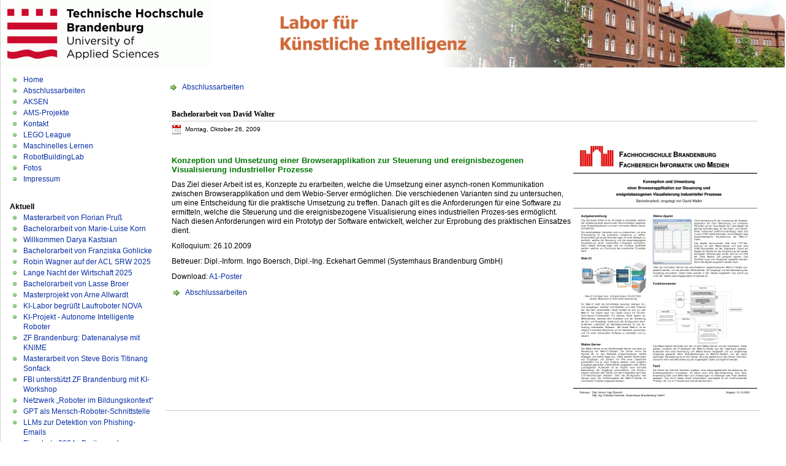

--- FILE ---
content_type: text/html
request_url: https://ots.th-brandenburg.de/bachelorarbeit-von-david-walter.html
body_size: 2399
content:
<!DOCTYPE html PUBLIC "-//W3C//DTD XHTML 1.1//EN" "http://www.w3.org/TR/xhtml11/DTD/xhtml11.dtd">

<html xmlns="http://www.w3.org/1999/xhtml">
	<meta http-equiv="Content-Type" content="text/html; charset=UTF-8" />
	<title>Labor für künstliche Intelligenz - Bachelorarbeit von David Walter</title>

	<!-- style START -->
	<style type="text/css" media="screen">@import url( style.css );</style>
	<link rel="SHORTCUT ICON" href="img/favicon.ico" />
<!-- style END -->
</head>

<body>
<!-- wrap START -->
<div id="wrap">

<!-- container START -->
<div id="container">

<!-- header START -->
<div id="header">
<a href= "http://www.th-brandenburg.de"><img src="img/fhb_logo.gif" alt="Technische Hochschule Brandenburg"></a>
</div>
<!-- header END -->

<!-- content START -->
<div id="content">
<!-- sidebar START -->
<div id="sidebar">

<!-- sidebar north START -->
<div id="northsidebar" class="sidebar">


	<div class="widget">
			<ul>
				<li><a href="index.html" title='Startseite'>Home</a></li>
				
				<li><a href='cat_abschlussarbeiten.html' title='Abschlussarbeiten'>Abschlussarbeiten</a></li>
				
				<li><a href='cat_aksen.html' title='AKSEN'>AKSEN</a></li>
				
				<li><a href='cat_ams-projekte.html' title='AMS-Projekte'>AMS-Projekte</a></li>
				
				<li><a href='cat_kontakt.html' title='Kontakt'>Kontakt</a></li>
				
				<li><a href='cat_legoleague.html' title='LEGO League'>LEGO League</a></li>
				
				<li><a href='cat_maschinelleslernen.html' title='Maschinelles Lernen'>Maschinelles Lernen</a></li>
				
				<li><a href='cat_robotbuildinglab.html' title='RobotBuildingLab'>RobotBuildingLab</a></li>
				
				<li><a href='fotos/index.html' title='Fotos'>Fotos</a></li>
				<li><a href='impressum.html' title='Impressum'>Impressum</a></li>
			</ul>
		</div>	
	
	<!-- posts -->
	<div class="widget">
		<h3>Aktuell</h3>
		<ul>

<li><a href="masterarbeit-von-florian-pru.html">Masterarbeit von Florian Pruß</a></li>

<li><a href="bachelorarbeit-von-marieluise-korn.html">Bachelorarbeit von Marie-Luise Korn</a></li>

<li><a href="willkommen-darya-kastsian.html">Willkommen Darya Kastsian</a></li>

<li><a href="bachelorarbeit-von-franziska-gohlicke.html">Bachelorarbeit von Franziska Gohlicke</a></li>

<li><a href="robin-wagner-auf-der-acl-srw-2025.html">Robin Wagner auf der ACL SRW 2025</a></li>

<li><a href="lange-nacht-der-wirtschaft-2025.html">Lange Nacht der Wirtschaft 2025</a></li>

<li><a href="bachelorarbeit-von-lasse-broer.html">Bachelorarbeit von Lasse Broer</a></li>

<li><a href="masterprojekt-von-arne-allwardt.html">Masterprojekt von Arne Allwardt</a></li>

<li><a href="kilabor-begrut-laufroboter-nova.html">KI-Labor begrüßt Laufroboter NOVA</a></li>

<li><a href="kiprojekt-autonome-intelligente-roboter.html">KI-Projekt - Autonome Intelligente Roboter</a></li>

<li><a href="zf-brandenburg-datenanalyse-mit-knime.html">ZF Brandenburg: Datenanalyse mit KNIME</a></li>

<li><a href="masterarbeit-von-steve-boris-titinang-sonfack.html">Masterarbeit von Steve Boris Titinang Sonfack</a></li>

<li><a href="fbi-unterstutzt-zf-brandenburg-mit-kiworkshop.html">FBI unterstützt ZF Brandenburg mit KI-Workshop</a></li>

<li><a href="netzwerk-roboter-im-bildungskontext.html">Netzwerk „Roboter im Bildungskontext“</a></li>

<li><a href="gpt-als-menschroboterschnittstelle.html">GPT als Mensch-Roboter-Schnittstelle</a></li>

<li><a href="llms-zur-detektion-von-phishingemails.html">LLMs zur Detektion von Phishing-Emails</a></li>

<li><a href="pizzabote-2024-breitensuche-praktisch.html">Pizzabote 2024 - Breitensuche praktisch</a></li>

<li><a href="bachelorarbeit-von-camillo-dobrovsky.html">Bachelorarbeit von Camillo Dobrovsky</a></li>

<li><a href="masterarbeit-von-huseyin-celik.html">Masterarbeit von Hüseyin Çelik </a></li>

<li><a href="bachelorarbeit-von-gaik-teng-ooi.html">Bachelorarbeit von Gaik Teng Ooi</a></li>

		</ul>
	</div>
</div>

</div>
<!-- sidebar END -->

	<!-- main START -->
	<div id="main">

			


				<br>
				<div id="postpath">
				<a class="next" href="cat_abschlussarbeiten.html">Abschlussarbeiten</a>
				</div>
				<br>
			<div class="post">
			<h2>Bachelorarbeit von David Walter</h2>
			<div class="info">
				<span class="date">Montag, Oktober 26, 2009</span>
					<div class="fixed"></div>
			</div>

			<div class="content">
<p>
  <img height="425" width="300" align="right" src="media/2009-10-26 pl_David_Walter_300px.jpg">
  &#160;
</p>
<h3>
  <b>Konzeption und Umsetzung einer Browserapplikation zur Steuerung und 
  ereignisbezogenen Visualisierung industrieller Prozesse</b>
</h3>
<p>
  Das Ziel dieser Arbeit ist es, Konzepte zu erarbeiten, welche die 
  Umsetzung einer asynch-ronen Kommunikation zwischen Browserapplikation 
  und dem Webio-Server erm&#246;glichen. Die verschiedenen Varianten sind zu 
  untersuchen, um eine Entscheidung f&#252;r die praktische Umsetzung zu 
  treffen. Danach gilt es die Anforderungen f&#252;r eine Software zu 
  ermitteln, welche die Steuerung und die ereignisbezogene Visualisierung 
  eines industriellen Prozes-ses erm&#246;glicht. Nach diesen Anforderungen 
  wird ein Prototyp der Software entwickelt, welcher zur Erprobung des 
  praktischen Einsatzes dient.
</p>
<p>
  Kolloquium: 26.10.2009
</p>
<p>
  Betreuer: Dipl.-Inform. Ingo Boersch, Dipl.-Ing. Eckehart Gemmel 
  (Systemhaus Brandenburg GmbH)
</p>
<p>
  Download: <a href="downloads/abschlussarbeiten/2009-10-26 pl_David_Walter.pdf">A1-Poster</a>&#160;
</p>
				<div id="postpath">
				<a class="next" href="cat_abschlussarbeiten.html">Abschlussarbeiten</a>
				</div>
				<div class="fixed"></div>
			</div>
		</div>


	

<div id="pagenavi">

			<span class="newer"></span>
		<span class="older"></span>
		<div class="fixed"></div>
</div>

	</div>
	<!-- main END -->

<div class="fixed"></div>
</div>
<!-- content END -->

<!-- footer START -->
<div id="footer">
	<a id="gotop" href="#" onclick="MGJS.goTop();return false;">Top</a>
	<div id="copyright">
	Copyright &copy; 2026 Labor für künstliche Intelligenz	
	, powered by <a href="http://www.thingamablog.com">Thingamablog</a>
	</div>
</div>
<!-- footer END -->

</div>
<!-- container END -->
</div>
<!-- wrap END -->


</body>
</html>